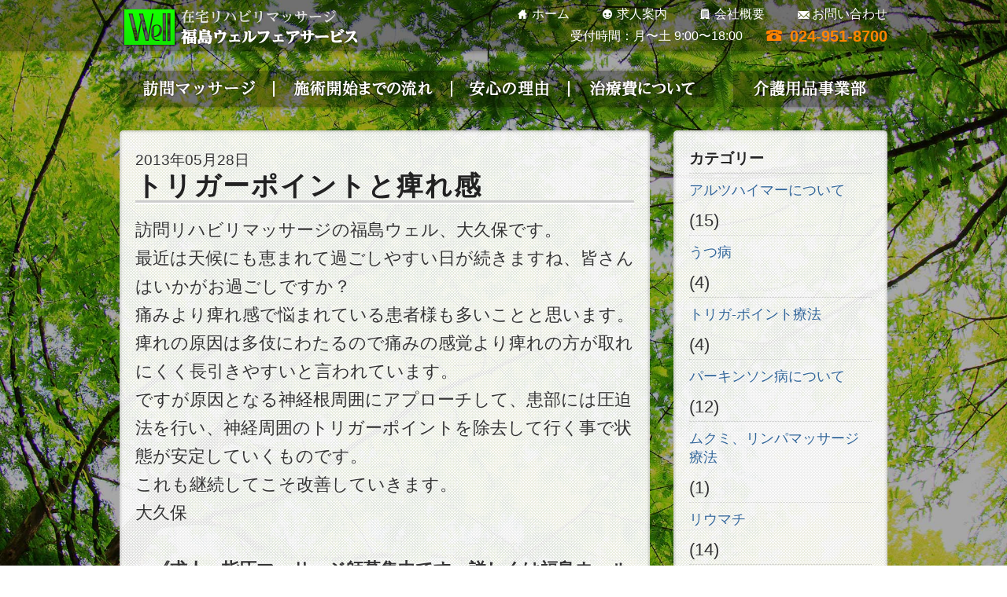

--- FILE ---
content_type: text/html; charset=UTF-8
request_url: http://fukushima-wel.jp/archives/713
body_size: 9640
content:
<!DOCTYPE html>
<html>
<head>
	<meta charset="utf-8">
	<!--
    <meta name="viewport" content="width=device-width, initial-scale=1.0">
    -->
    <meta http-equiv="X-UA-Compatible" content="IE=edge,chrome=1"> 
	<meta content="telephone=no" name="format-detection">
	<title>
        	郡山市 在宅リハビリマッサージ 福島ウェル｜  トリガーポイントと痺れ感        </title>
    
    <!-- OGP start -->
    <meta property="og:type" content="article">
    <meta property="og:url" content="http://fukushima-wel.jp/">
    <meta property="og:title" content="福島ウェルフェアサービス">
    <meta property="og:description" content="福島ウェルフェアサービスは、寝たきりの方・歩けない方を対象に、医療保険が適応される訪問治療をおこなっています。 郡山で訪問治療の先駆として地域に根ざし、患者様方と信頼を築いてまいりました。 国家資格保持者が初診無償で往療しますのでぜひご活用ください。">
    <meta property="og:site_name" content="在宅リハビリマッサージ 福島ウェルフェアサービス">
    <meta property="og:image" content="http://fukushima-wel.jp/wp-content/themes/fws20131129/images/common/ogp_default.png">
    <meta property="fb:app_id" content="333501986792412">
    <!-- OGP end -->

    <meta content="福島ウェルフェアサービスは、寝たきりの方・歩けない方を対象に、医療保険が適応される訪問治療をおこなっています。 郡山で訪問治療の先駆として地域に根ざし、患者様方と信頼を築いてまいりました。 国家資格保持者が初診無償で往療しますのでぜひご活用ください。" name="description">
    <meta content="郡山,訪問マッサージ,在宅マッサージ,リハビリテーション,介護施設,介護用品" name="keywords">
    
    <link media="all" type="text/css" href="http://fukushima-wel.jp/wp-content/themes/fws20131129/flexslider/flexslider.css" id="admin-bar-css" rel="stylesheet">
	<link rel="stylesheet" type="text/css" href="http://fukushima-wel.jp/wp-content/themes/fws20131129/css/kube.min.css" />
	<link rel="stylesheet" type="text/css" href="http://fukushima-wel.jp/wp-content/themes/fws20131129/style.css" />

	<!--[if IE]><script src="http://html5shim.googlecode.com/svn/trunk/html5.js"></script><![endif]-->
    <!--[if lt ie 9]>
        <link href="http://fukushima-wel.jp/wp-content/themes/fws20131129/ie/css/ie.css" rel="stylesheet" type="text/css">
    <![endif]-->
	
    

<!--
Footer位置調整
<script type="text/javascript" src="js/footerFixed.js"></script>
-->
<meta name='robots' content='max-image-preview:large' />
<link rel="alternate" type="application/rss+xml" title="福島ウェルフェアサービス &raquo; トリガーポイントと痺れ感 のコメントのフィード" href="http://fukushima-wel.jp/archives/713/feed" />
<script type="text/javascript">
window._wpemojiSettings = {"baseUrl":"https:\/\/s.w.org\/images\/core\/emoji\/14.0.0\/72x72\/","ext":".png","svgUrl":"https:\/\/s.w.org\/images\/core\/emoji\/14.0.0\/svg\/","svgExt":".svg","source":{"concatemoji":"http:\/\/fukushima-wel.jp\/wp-includes\/js\/wp-emoji-release.min.js?ver=6.2.8"}};
/*! This file is auto-generated */
!function(e,a,t){var n,r,o,i=a.createElement("canvas"),p=i.getContext&&i.getContext("2d");function s(e,t){p.clearRect(0,0,i.width,i.height),p.fillText(e,0,0);e=i.toDataURL();return p.clearRect(0,0,i.width,i.height),p.fillText(t,0,0),e===i.toDataURL()}function c(e){var t=a.createElement("script");t.src=e,t.defer=t.type="text/javascript",a.getElementsByTagName("head")[0].appendChild(t)}for(o=Array("flag","emoji"),t.supports={everything:!0,everythingExceptFlag:!0},r=0;r<o.length;r++)t.supports[o[r]]=function(e){if(p&&p.fillText)switch(p.textBaseline="top",p.font="600 32px Arial",e){case"flag":return s("\ud83c\udff3\ufe0f\u200d\u26a7\ufe0f","\ud83c\udff3\ufe0f\u200b\u26a7\ufe0f")?!1:!s("\ud83c\uddfa\ud83c\uddf3","\ud83c\uddfa\u200b\ud83c\uddf3")&&!s("\ud83c\udff4\udb40\udc67\udb40\udc62\udb40\udc65\udb40\udc6e\udb40\udc67\udb40\udc7f","\ud83c\udff4\u200b\udb40\udc67\u200b\udb40\udc62\u200b\udb40\udc65\u200b\udb40\udc6e\u200b\udb40\udc67\u200b\udb40\udc7f");case"emoji":return!s("\ud83e\udef1\ud83c\udffb\u200d\ud83e\udef2\ud83c\udfff","\ud83e\udef1\ud83c\udffb\u200b\ud83e\udef2\ud83c\udfff")}return!1}(o[r]),t.supports.everything=t.supports.everything&&t.supports[o[r]],"flag"!==o[r]&&(t.supports.everythingExceptFlag=t.supports.everythingExceptFlag&&t.supports[o[r]]);t.supports.everythingExceptFlag=t.supports.everythingExceptFlag&&!t.supports.flag,t.DOMReady=!1,t.readyCallback=function(){t.DOMReady=!0},t.supports.everything||(n=function(){t.readyCallback()},a.addEventListener?(a.addEventListener("DOMContentLoaded",n,!1),e.addEventListener("load",n,!1)):(e.attachEvent("onload",n),a.attachEvent("onreadystatechange",function(){"complete"===a.readyState&&t.readyCallback()})),(e=t.source||{}).concatemoji?c(e.concatemoji):e.wpemoji&&e.twemoji&&(c(e.twemoji),c(e.wpemoji)))}(window,document,window._wpemojiSettings);
</script>
<style type="text/css">
img.wp-smiley,
img.emoji {
	display: inline !important;
	border: none !important;
	box-shadow: none !important;
	height: 1em !important;
	width: 1em !important;
	margin: 0 0.07em !important;
	vertical-align: -0.1em !important;
	background: none !important;
	padding: 0 !important;
}
</style>
	<link rel='stylesheet' id='wp-block-library-css' href='http://fukushima-wel.jp/wp-includes/css/dist/block-library/style.min.css?ver=6.2.8' type='text/css' media='all' />
<link rel='stylesheet' id='classic-theme-styles-css' href='http://fukushima-wel.jp/wp-includes/css/classic-themes.min.css?ver=6.2.8' type='text/css' media='all' />
<style id='global-styles-inline-css' type='text/css'>
body{--wp--preset--color--black: #000000;--wp--preset--color--cyan-bluish-gray: #abb8c3;--wp--preset--color--white: #ffffff;--wp--preset--color--pale-pink: #f78da7;--wp--preset--color--vivid-red: #cf2e2e;--wp--preset--color--luminous-vivid-orange: #ff6900;--wp--preset--color--luminous-vivid-amber: #fcb900;--wp--preset--color--light-green-cyan: #7bdcb5;--wp--preset--color--vivid-green-cyan: #00d084;--wp--preset--color--pale-cyan-blue: #8ed1fc;--wp--preset--color--vivid-cyan-blue: #0693e3;--wp--preset--color--vivid-purple: #9b51e0;--wp--preset--gradient--vivid-cyan-blue-to-vivid-purple: linear-gradient(135deg,rgba(6,147,227,1) 0%,rgb(155,81,224) 100%);--wp--preset--gradient--light-green-cyan-to-vivid-green-cyan: linear-gradient(135deg,rgb(122,220,180) 0%,rgb(0,208,130) 100%);--wp--preset--gradient--luminous-vivid-amber-to-luminous-vivid-orange: linear-gradient(135deg,rgba(252,185,0,1) 0%,rgba(255,105,0,1) 100%);--wp--preset--gradient--luminous-vivid-orange-to-vivid-red: linear-gradient(135deg,rgba(255,105,0,1) 0%,rgb(207,46,46) 100%);--wp--preset--gradient--very-light-gray-to-cyan-bluish-gray: linear-gradient(135deg,rgb(238,238,238) 0%,rgb(169,184,195) 100%);--wp--preset--gradient--cool-to-warm-spectrum: linear-gradient(135deg,rgb(74,234,220) 0%,rgb(151,120,209) 20%,rgb(207,42,186) 40%,rgb(238,44,130) 60%,rgb(251,105,98) 80%,rgb(254,248,76) 100%);--wp--preset--gradient--blush-light-purple: linear-gradient(135deg,rgb(255,206,236) 0%,rgb(152,150,240) 100%);--wp--preset--gradient--blush-bordeaux: linear-gradient(135deg,rgb(254,205,165) 0%,rgb(254,45,45) 50%,rgb(107,0,62) 100%);--wp--preset--gradient--luminous-dusk: linear-gradient(135deg,rgb(255,203,112) 0%,rgb(199,81,192) 50%,rgb(65,88,208) 100%);--wp--preset--gradient--pale-ocean: linear-gradient(135deg,rgb(255,245,203) 0%,rgb(182,227,212) 50%,rgb(51,167,181) 100%);--wp--preset--gradient--electric-grass: linear-gradient(135deg,rgb(202,248,128) 0%,rgb(113,206,126) 100%);--wp--preset--gradient--midnight: linear-gradient(135deg,rgb(2,3,129) 0%,rgb(40,116,252) 100%);--wp--preset--duotone--dark-grayscale: url('#wp-duotone-dark-grayscale');--wp--preset--duotone--grayscale: url('#wp-duotone-grayscale');--wp--preset--duotone--purple-yellow: url('#wp-duotone-purple-yellow');--wp--preset--duotone--blue-red: url('#wp-duotone-blue-red');--wp--preset--duotone--midnight: url('#wp-duotone-midnight');--wp--preset--duotone--magenta-yellow: url('#wp-duotone-magenta-yellow');--wp--preset--duotone--purple-green: url('#wp-duotone-purple-green');--wp--preset--duotone--blue-orange: url('#wp-duotone-blue-orange');--wp--preset--font-size--small: 13px;--wp--preset--font-size--medium: 20px;--wp--preset--font-size--large: 36px;--wp--preset--font-size--x-large: 42px;--wp--preset--spacing--20: 0.44rem;--wp--preset--spacing--30: 0.67rem;--wp--preset--spacing--40: 1rem;--wp--preset--spacing--50: 1.5rem;--wp--preset--spacing--60: 2.25rem;--wp--preset--spacing--70: 3.38rem;--wp--preset--spacing--80: 5.06rem;--wp--preset--shadow--natural: 6px 6px 9px rgba(0, 0, 0, 0.2);--wp--preset--shadow--deep: 12px 12px 50px rgba(0, 0, 0, 0.4);--wp--preset--shadow--sharp: 6px 6px 0px rgba(0, 0, 0, 0.2);--wp--preset--shadow--outlined: 6px 6px 0px -3px rgba(255, 255, 255, 1), 6px 6px rgba(0, 0, 0, 1);--wp--preset--shadow--crisp: 6px 6px 0px rgba(0, 0, 0, 1);}:where(.is-layout-flex){gap: 0.5em;}body .is-layout-flow > .alignleft{float: left;margin-inline-start: 0;margin-inline-end: 2em;}body .is-layout-flow > .alignright{float: right;margin-inline-start: 2em;margin-inline-end: 0;}body .is-layout-flow > .aligncenter{margin-left: auto !important;margin-right: auto !important;}body .is-layout-constrained > .alignleft{float: left;margin-inline-start: 0;margin-inline-end: 2em;}body .is-layout-constrained > .alignright{float: right;margin-inline-start: 2em;margin-inline-end: 0;}body .is-layout-constrained > .aligncenter{margin-left: auto !important;margin-right: auto !important;}body .is-layout-constrained > :where(:not(.alignleft):not(.alignright):not(.alignfull)){max-width: var(--wp--style--global--content-size);margin-left: auto !important;margin-right: auto !important;}body .is-layout-constrained > .alignwide{max-width: var(--wp--style--global--wide-size);}body .is-layout-flex{display: flex;}body .is-layout-flex{flex-wrap: wrap;align-items: center;}body .is-layout-flex > *{margin: 0;}:where(.wp-block-columns.is-layout-flex){gap: 2em;}.has-black-color{color: var(--wp--preset--color--black) !important;}.has-cyan-bluish-gray-color{color: var(--wp--preset--color--cyan-bluish-gray) !important;}.has-white-color{color: var(--wp--preset--color--white) !important;}.has-pale-pink-color{color: var(--wp--preset--color--pale-pink) !important;}.has-vivid-red-color{color: var(--wp--preset--color--vivid-red) !important;}.has-luminous-vivid-orange-color{color: var(--wp--preset--color--luminous-vivid-orange) !important;}.has-luminous-vivid-amber-color{color: var(--wp--preset--color--luminous-vivid-amber) !important;}.has-light-green-cyan-color{color: var(--wp--preset--color--light-green-cyan) !important;}.has-vivid-green-cyan-color{color: var(--wp--preset--color--vivid-green-cyan) !important;}.has-pale-cyan-blue-color{color: var(--wp--preset--color--pale-cyan-blue) !important;}.has-vivid-cyan-blue-color{color: var(--wp--preset--color--vivid-cyan-blue) !important;}.has-vivid-purple-color{color: var(--wp--preset--color--vivid-purple) !important;}.has-black-background-color{background-color: var(--wp--preset--color--black) !important;}.has-cyan-bluish-gray-background-color{background-color: var(--wp--preset--color--cyan-bluish-gray) !important;}.has-white-background-color{background-color: var(--wp--preset--color--white) !important;}.has-pale-pink-background-color{background-color: var(--wp--preset--color--pale-pink) !important;}.has-vivid-red-background-color{background-color: var(--wp--preset--color--vivid-red) !important;}.has-luminous-vivid-orange-background-color{background-color: var(--wp--preset--color--luminous-vivid-orange) !important;}.has-luminous-vivid-amber-background-color{background-color: var(--wp--preset--color--luminous-vivid-amber) !important;}.has-light-green-cyan-background-color{background-color: var(--wp--preset--color--light-green-cyan) !important;}.has-vivid-green-cyan-background-color{background-color: var(--wp--preset--color--vivid-green-cyan) !important;}.has-pale-cyan-blue-background-color{background-color: var(--wp--preset--color--pale-cyan-blue) !important;}.has-vivid-cyan-blue-background-color{background-color: var(--wp--preset--color--vivid-cyan-blue) !important;}.has-vivid-purple-background-color{background-color: var(--wp--preset--color--vivid-purple) !important;}.has-black-border-color{border-color: var(--wp--preset--color--black) !important;}.has-cyan-bluish-gray-border-color{border-color: var(--wp--preset--color--cyan-bluish-gray) !important;}.has-white-border-color{border-color: var(--wp--preset--color--white) !important;}.has-pale-pink-border-color{border-color: var(--wp--preset--color--pale-pink) !important;}.has-vivid-red-border-color{border-color: var(--wp--preset--color--vivid-red) !important;}.has-luminous-vivid-orange-border-color{border-color: var(--wp--preset--color--luminous-vivid-orange) !important;}.has-luminous-vivid-amber-border-color{border-color: var(--wp--preset--color--luminous-vivid-amber) !important;}.has-light-green-cyan-border-color{border-color: var(--wp--preset--color--light-green-cyan) !important;}.has-vivid-green-cyan-border-color{border-color: var(--wp--preset--color--vivid-green-cyan) !important;}.has-pale-cyan-blue-border-color{border-color: var(--wp--preset--color--pale-cyan-blue) !important;}.has-vivid-cyan-blue-border-color{border-color: var(--wp--preset--color--vivid-cyan-blue) !important;}.has-vivid-purple-border-color{border-color: var(--wp--preset--color--vivid-purple) !important;}.has-vivid-cyan-blue-to-vivid-purple-gradient-background{background: var(--wp--preset--gradient--vivid-cyan-blue-to-vivid-purple) !important;}.has-light-green-cyan-to-vivid-green-cyan-gradient-background{background: var(--wp--preset--gradient--light-green-cyan-to-vivid-green-cyan) !important;}.has-luminous-vivid-amber-to-luminous-vivid-orange-gradient-background{background: var(--wp--preset--gradient--luminous-vivid-amber-to-luminous-vivid-orange) !important;}.has-luminous-vivid-orange-to-vivid-red-gradient-background{background: var(--wp--preset--gradient--luminous-vivid-orange-to-vivid-red) !important;}.has-very-light-gray-to-cyan-bluish-gray-gradient-background{background: var(--wp--preset--gradient--very-light-gray-to-cyan-bluish-gray) !important;}.has-cool-to-warm-spectrum-gradient-background{background: var(--wp--preset--gradient--cool-to-warm-spectrum) !important;}.has-blush-light-purple-gradient-background{background: var(--wp--preset--gradient--blush-light-purple) !important;}.has-blush-bordeaux-gradient-background{background: var(--wp--preset--gradient--blush-bordeaux) !important;}.has-luminous-dusk-gradient-background{background: var(--wp--preset--gradient--luminous-dusk) !important;}.has-pale-ocean-gradient-background{background: var(--wp--preset--gradient--pale-ocean) !important;}.has-electric-grass-gradient-background{background: var(--wp--preset--gradient--electric-grass) !important;}.has-midnight-gradient-background{background: var(--wp--preset--gradient--midnight) !important;}.has-small-font-size{font-size: var(--wp--preset--font-size--small) !important;}.has-medium-font-size{font-size: var(--wp--preset--font-size--medium) !important;}.has-large-font-size{font-size: var(--wp--preset--font-size--large) !important;}.has-x-large-font-size{font-size: var(--wp--preset--font-size--x-large) !important;}
.wp-block-navigation a:where(:not(.wp-element-button)){color: inherit;}
:where(.wp-block-columns.is-layout-flex){gap: 2em;}
.wp-block-pullquote{font-size: 1.5em;line-height: 1.6;}
</style>
<link rel='stylesheet' id='contact-form-7-css' href='http://fukushima-wel.jp/wp-content/plugins/contact-form-7/includes/css/styles.css?ver=3.5.4' type='text/css' media='all' />
<script type='text/javascript' src='http://fukushima-wel.jp/wp-includes/js/jquery/jquery.min.js?ver=3.6.4' id='jquery-core-js'></script>
<script type='text/javascript' src='http://fukushima-wel.jp/wp-includes/js/jquery/jquery-migrate.min.js?ver=3.4.0' id='jquery-migrate-js'></script>
<script type='text/javascript' src='http://fukushima-wel.jp/wp-content/themes/fws20131129/flexslider/jquery.flexslider.js?ver=6.2.8' id='flexslider-js'></script>
<script type='text/javascript' src='http://fukushima-wel.jp/wp-content/themes/fws20131129/js/heightLine.js?ver=6.2.8' id='heightLine-js'></script>
<link rel="https://api.w.org/" href="http://fukushima-wel.jp/wp-json/" /><link rel="alternate" type="application/json" href="http://fukushima-wel.jp/wp-json/wp/v2/posts/713" /><link rel="EditURI" type="application/rsd+xml" title="RSD" href="http://fukushima-wel.jp/xmlrpc.php?rsd" />
<link rel="wlwmanifest" type="application/wlwmanifest+xml" href="http://fukushima-wel.jp/wp-includes/wlwmanifest.xml" />
<meta name="generator" content="WordPress 6.2.8" />
<link rel="canonical" href="http://fukushima-wel.jp/archives/713" />
<link rel='shortlink' href='http://fukushima-wel.jp/?p=713' />
<link rel="alternate" type="application/json+oembed" href="http://fukushima-wel.jp/wp-json/oembed/1.0/embed?url=http%3A%2F%2Ffukushima-wel.jp%2Farchives%2F713" />
<link rel="alternate" type="text/xml+oembed" href="http://fukushima-wel.jp/wp-json/oembed/1.0/embed?url=http%3A%2F%2Ffukushima-wel.jp%2Farchives%2F713&#038;format=xml" />
<style type="text/css">.recentcomments a{display:inline !important;padding:0 !important;margin:0 !important;}</style><!-- All in one Favicon 4.8 --><link rel="icon" href="http://fukushima-wel.jp/wp-content/uploads/2013/12/favicon7.png" type="image/png"/>

<script type="text/javascript">
//スライダー
jQuery(window).load(function(){
  jQuery('.flexslider').flexslider({
    animation: "slide",
	slideshowSpeed: 8000,
	animationSpeed: 2000,
	//pauseOnHover: 'true',
	//controlNav: 'true',
	//directionNav: 'true',
    start: function(slider){
      jQuery('body').removeClass('loading');
    }
  });
});

//スムーススクロール
jQuery(function(){
   // #で始まるアンカーをクリックした場合に処理
   jQuery('a[href^=#]').click(function() {
      // スクロールの速度
      var speed = 400; // ミリ秒
      // アンカーの値取得
      var href= jQuery(this).attr("href");
      // 移動先を取得
      var target = jQuery(href == "#" || href == "" ? 'html' : href);
      // 移動先を数値で取得
      var position = target.offset().top;
      // スムーススクロール
      jQuery('body,html').animate({scrollTop:position}, speed, 'swing');
      return false;
   });
});

//スクロールトップ
jQuery(function() {
  var topBtn = jQuery('#page-top');  
  topBtn.hide();
  //スクロールが500に達したらボタン表示
  jQuery(window).scroll(function () {
    if (jQuery(this).scrollTop() > 500) {
      topBtn.fadeIn();
    } else {
      topBtn.fadeOut();
    }
  });
  //スクロールしてトップ
    topBtn.click(function () {
    jQuery('body,html').animate({
      scrollTop: 0
    }, 500);
    return false;
    });
});
</script>

<!-- Google Analytics-->
<script>
/*  (function(i,s,o,g,r,a,m){i['GoogleAnalyticsObject']=r;i[r]=i[r]||function(){
  (i[r].q=i[r].q||[]).push(arguments)},i[r].l=1*new Date();a=s.createElement(o),
  m=s.getElementsByTagName(o)[0];a.async=1;a.src=g;m.parentNode.insertBefore(a,m)
  })(window,document,'script','//www.google-analytics.com/analytics.js','ga');

  ga('create', 'UA-44898093-1', 'fukushima-wel.jp');
  ga('send', 'pageview');
*/
</script>
<script type="text/javascript">
var _gaq = _gaq || [];
_gaq.push(['_setAccount', 'UA-44898093-1']);
_gaq.push(['_trackPageview']);

(function() {
var ga = document.createElement('script'); ga.type = 'text/javascript'; ga.async = true;
ga.src = ('https:' == document.location.protocol ? 'https://' : 'http://') + 'stats.g.doubleclick.net/dc.js';
var s = document.getElementsByTagName('script')[0]; s.parentNode.insertBefore(ga, s);
})();
</script>
</head>
<body class="post-template-default single single-post postid-713 single-format-standard">

<header>
	<div class="units-container wrapper">
        
            <div class="units-row end">
    
                <div class="unit-40">
					                    <div class="site-title">
                        <a class="hide-text" href="http://fukushima-wel.jp/">
                            <span class="text1">在宅リハビリマッサージ</span>
                            <span class="text2">福島ウェルフェアサービス</span>
                        </a>
                    </div>
                	                </div>
            	
                <div class="unit-60">
                	
					<ul id="menu-metanavheader" class="menu-meta-header1"><li id="menu-item-7" class="menu-home menu-item menu-item-type-custom menu-item-object-custom menu-item-home menu-item-7"><a href="http://fukushima-wel.jp/">ホーム</a></li>
<li id="menu-item-157" class="menu-recruit menu-item menu-item-type-post_type menu-item-object-page menu-item-157"><a href="http://fukushima-wel.jp/recruit">求人案内</a></li>
<li id="menu-item-158" class="menu-company menu-item menu-item-type-post_type menu-item-object-page menu-item-158"><a href="http://fukushima-wel.jp/company">会社概要</a></li>
<li id="menu-item-159" class="menu-contact menu-item menu-item-type-post_type menu-item-object-page menu-item-159"><a href="http://fukushima-wel.jp/contact">お問い合わせ</a></li>
</ul>              
                    <ul class="menu-meta-header2">
                    	
                        <li class="time">受付時間：月〜土 9:00〜18:00</li>
                        <li class="telnum">024-951-8700</li>
                    </ul>
                </div>
           
            </div><!--units-row-->
        
    </div><!--//units-container wrapper-->
</header>

<nav class="units-container wrapper">
	<ul id="menu-mainnav" class="menu-main group"><li id="menu-item-160" class="menu-massage hide-text menu-item menu-item-type-post_type menu-item-object-page menu-item-160"><a href="http://fukushima-wel.jp/massage">訪問マッサージ</a></li>
<li id="menu-item-163" class="menu-reception hide-text menu-item menu-item-type-post_type menu-item-object-page menu-item-163"><a href="http://fukushima-wel.jp/reception">施術開始までの流れ</a></li>
<li id="menu-item-162" class="menu-reason hide-text menu-item menu-item-type-post_type menu-item-object-page menu-item-162"><a href="http://fukushima-wel.jp/reason">安心の理由</a></li>
<li id="menu-item-161" class="menu-cost hide-text menu-item menu-item-type-post_type menu-item-object-page menu-item-161"><a href="http://fukushima-wel.jp/cost">施術料について</a></li>
<li id="menu-item-164" class="menu-rental hide-text menu-item menu-item-type-post_type menu-item-object-page menu-item-164"><a href="http://fukushima-wel.jp/rental">介護用品事業部</a></li>
</ul></nav>

<article class="units-container wrapper">

<div class="units-row">

    <div class="unit-70">
        <!------------------
        Post Content
        -------------------->
        <div class="unit-padding post-content-single">
                    <div class="date small">2013年05月28日</div>
            <h1 class="page-title">トリガーポイントと痺れ感</h1>
            
			 
            <div class="uinits-row end">
                <p>訪問リハビリマッサージの福島ウェル、大久保です。<br />
最近は天候にも恵まれて過ごしやすい日が続きますね、皆さんはいかがお過ごしですか？<br />
痛みより痺れ感で悩まれている患者様も多いことと思います。<br />
痺れの原因は多伎にわたるので痛みの感覚より痺れの方が取れにくく長引きやすいと言われています。<br />
ですが原因となる神経根周囲にアプローチして、患部には圧迫法を行い、神経周囲のトリガーポイントを除去して行く事で状態が安定していくものです。<br />
これも継続してこそ改善していきます。<br />
大久保</p>
<p><strong>・《求人、指圧マッサージ師募集中です。詳しくは福島ウェル（福島ウェルフェアサービス）のホームページをご覧下さい。》 </strong><br />
トリガーポイントアプローチ療法の受講生も募集中です。<br />
郡山で訪問リハビリマッサージをお探しの方は当社をご利用下さい。</p>
            </div>
            
            <div class="units-row meta-box list-cat list-tag">
                <div class="small end">カテゴリー：<a href="http://fukushima-wel.jp/archives/category/%e3%83%88%e3%83%aa%e3%82%ac-%e3%83%9d%e3%82%a4%e3%83%b3%e3%83%88%e7%99%82%e6%b3%95" rel="category tag">トリガ-ポイント療法</a></div>
                <div class="small end">タグ：</div>
            </div>
            
            <div class="single-pagenation">
                <a href="http://fukushima-wel.jp/archives/705" rel="prev">◀</a>                <a href="http://fukushima-wel.jp/archives/753" rel="next">▶</a>            </div>
        
                
        </div>
        <!------------------
        //Post Content
        -------------------->
    </div>

    <div class="unit-30">
        <!------------------
        Side Content
        -------------------->
        <div class="side-content">
        	<h3 class="title small">カテゴリー</h3>
			<ul>
					<li class="cat-item cat-item-15"><a href="http://fukushima-wel.jp/archives/category/%e3%82%a2%e3%83%ab%e3%83%84%e3%83%8f%e3%82%a4%e3%83%9e%e3%83%bc">アルツハイマーについて</a> (15)
</li>
	<li class="cat-item cat-item-18"><a href="http://fukushima-wel.jp/archives/category/%e3%81%86%e3%81%a4%e7%97%85">うつ病</a> (4)
</li>
	<li class="cat-item cat-item-16"><a href="http://fukushima-wel.jp/archives/category/%e3%83%88%e3%83%aa%e3%82%ac-%e3%83%9d%e3%82%a4%e3%83%b3%e3%83%88%e7%99%82%e6%b3%95">トリガ-ポイント療法</a> (4)
</li>
	<li class="cat-item cat-item-14"><a href="http://fukushima-wel.jp/archives/category/%e3%83%91%e3%83%bc%e3%82%ad%e3%83%b3%e3%82%bd%e3%83%b3%e7%97%85">パーキンソン病について</a> (12)
</li>
	<li class="cat-item cat-item-17"><a href="http://fukushima-wel.jp/archives/category/%e3%82%80%e3%81%8f%e3%81%bf%e3%80%81%e3%83%aa%e3%83%b3%e3%83%91%e3%83%9e%e3%83%83%e3%82%b5%e3%83%bc%e3%82%b8%e3%81%ab%e3%81%a4%e3%81%84%e3%81%a6">ムクミ、リンパマッサージ療法</a> (1)
</li>
	<li class="cat-item cat-item-19"><a href="http://fukushima-wel.jp/archives/category/%e3%83%aa%e3%82%a6%e3%83%9e%e3%83%81">リウマチ</a> (14)
</li>
	<li class="cat-item cat-item-21"><a href="http://fukushima-wel.jp/archives/category/%e4%bc%9a%e7%a4%be%e6%a1%88%e5%86%85">会社案内</a> (1)
</li>
	<li class="cat-item cat-item-1"><a href="http://fukushima-wel.jp/archives/category/etc">手続き等、その他、</a> (126)
</li>
	<li class="cat-item cat-item-22"><a href="http://fukushima-wel.jp/archives/category/%e6%97%a5%e5%b8%b8">日常</a> (4)
</li>
	<li class="cat-item cat-item-20"><a href="http://fukushima-wel.jp/archives/category/%e9%ab%98%e8%a1%80%e5%9c%a7">高血圧</a> (8)
</li>
			</ul>

			
		
		<h3 class="title small">最近の投稿</h3>
		<ul>
											<li>
					<a href="http://fukushima-wel.jp/archives/2560">こんにちは</a>
									</li>
											<li>
					<a href="http://fukushima-wel.jp/archives/2541">福島ウェルフェアサービスです</a>
									</li>
											<li>
					<a href="http://fukushima-wel.jp/archives/2386">☆ツボ講座☆</a>
									</li>
											<li>
					<a href="http://fukushima-wel.jp/archives/2382">大寒波到来</a>
									</li>
											<li>
					<a href="http://fukushima-wel.jp/archives/2344">☆ランチ会☆</a>
									</li>
											<li>
					<a href="http://fukushima-wel.jp/archives/2329">☆ランチ会☆</a>
									</li>
											<li>
					<a href="http://fukushima-wel.jp/archives/2276">平成29年度高齢者健康長寿サポート事業利用券（マッサージ券）</a>
									</li>
											<li>
					<a href="http://fukushima-wel.jp/archives/2170">高血圧の主な原因と予防法</a>
									</li>
											<li>
					<a href="http://fukushima-wel.jp/archives/2176">今から準備しましょう。ヒートショック対策,予防法</a>
									</li>
											<li>
					<a href="http://fukushima-wel.jp/archives/2182">血圧は、1日で計るとかなりの動きが有ります</a>
									</li>
					</ul>

		<h3 class="title small">月別の投稿</h3>
			<ul>
					<li><a href='http://fukushima-wel.jp/post/date/2025/02'>2025年2月</a></li>
	<li><a href='http://fukushima-wel.jp/post/date/2023/09'>2023年9月</a></li>
	<li><a href='http://fukushima-wel.jp/post/date/2018/01'>2018年1月</a></li>
	<li><a href='http://fukushima-wel.jp/post/date/2017/06'>2017年6月</a></li>
	<li><a href='http://fukushima-wel.jp/post/date/2017/03'>2017年3月</a></li>
	<li><a href='http://fukushima-wel.jp/post/date/2016/09'>2016年9月</a></li>
	<li><a href='http://fukushima-wel.jp/post/date/2016/08'>2016年8月</a></li>
	<li><a href='http://fukushima-wel.jp/post/date/2016/07'>2016年7月</a></li>
	<li><a href='http://fukushima-wel.jp/post/date/2016/06'>2016年6月</a></li>
	<li><a href='http://fukushima-wel.jp/post/date/2016/04'>2016年4月</a></li>
	<li><a href='http://fukushima-wel.jp/post/date/2016/02'>2016年2月</a></li>
	<li><a href='http://fukushima-wel.jp/post/date/2015/12'>2015年12月</a></li>
	<li><a href='http://fukushima-wel.jp/post/date/2015/11'>2015年11月</a></li>
	<li><a href='http://fukushima-wel.jp/post/date/2015/10'>2015年10月</a></li>
	<li><a href='http://fukushima-wel.jp/post/date/2015/09'>2015年9月</a></li>
	<li><a href='http://fukushima-wel.jp/post/date/2015/07'>2015年7月</a></li>
	<li><a href='http://fukushima-wel.jp/post/date/2015/06'>2015年6月</a></li>
	<li><a href='http://fukushima-wel.jp/post/date/2015/05'>2015年5月</a></li>
	<li><a href='http://fukushima-wel.jp/post/date/2015/04'>2015年4月</a></li>
	<li><a href='http://fukushima-wel.jp/post/date/2015/03'>2015年3月</a></li>
	<li><a href='http://fukushima-wel.jp/post/date/2015/02'>2015年2月</a></li>
	<li><a href='http://fukushima-wel.jp/post/date/2015/01'>2015年1月</a></li>
	<li><a href='http://fukushima-wel.jp/post/date/2014/12'>2014年12月</a></li>
	<li><a href='http://fukushima-wel.jp/post/date/2014/11'>2014年11月</a></li>
	<li><a href='http://fukushima-wel.jp/post/date/2014/10'>2014年10月</a></li>
	<li><a href='http://fukushima-wel.jp/post/date/2014/09'>2014年9月</a></li>
	<li><a href='http://fukushima-wel.jp/post/date/2014/08'>2014年8月</a></li>
	<li><a href='http://fukushima-wel.jp/post/date/2014/07'>2014年7月</a></li>
	<li><a href='http://fukushima-wel.jp/post/date/2014/06'>2014年6月</a></li>
	<li><a href='http://fukushima-wel.jp/post/date/2014/05'>2014年5月</a></li>
	<li><a href='http://fukushima-wel.jp/post/date/2014/04'>2014年4月</a></li>
	<li><a href='http://fukushima-wel.jp/post/date/2014/03'>2014年3月</a></li>
	<li><a href='http://fukushima-wel.jp/post/date/2014/02'>2014年2月</a></li>
	<li><a href='http://fukushima-wel.jp/post/date/2014/01'>2014年1月</a></li>
	<li><a href='http://fukushima-wel.jp/post/date/2013/12'>2013年12月</a></li>
	<li><a href='http://fukushima-wel.jp/post/date/2013/11'>2013年11月</a></li>
	<li><a href='http://fukushima-wel.jp/post/date/2013/10'>2013年10月</a></li>
	<li><a href='http://fukushima-wel.jp/post/date/2013/09'>2013年9月</a></li>
	<li><a href='http://fukushima-wel.jp/post/date/2013/08'>2013年8月</a></li>
	<li><a href='http://fukushima-wel.jp/post/date/2013/07'>2013年7月</a></li>
	<li><a href='http://fukushima-wel.jp/post/date/2013/06'>2013年6月</a></li>
	<li><a href='http://fukushima-wel.jp/post/date/2013/05'>2013年5月</a></li>
	<li><a href='http://fukushima-wel.jp/post/date/2013/04'>2013年4月</a></li>
	<li><a href='http://fukushima-wel.jp/post/date/2013/03'>2013年3月</a></li>
	<li><a href='http://fukushima-wel.jp/post/date/2013/02'>2013年2月</a></li>
	<li><a href='http://fukushima-wel.jp/post/date/2013/01'>2013年1月</a></li>
	<li><a href='http://fukushima-wel.jp/post/date/2012/12'>2012年12月</a></li>
	<li><a href='http://fukushima-wel.jp/post/date/2012/11'>2012年11月</a></li>
	<li><a href='http://fukushima-wel.jp/post/date/2012/10'>2012年10月</a></li>
	<li><a href='http://fukushima-wel.jp/post/date/2012/08'>2012年8月</a></li>
			</ul>

			        </div>
        <!------------------
        Side Content
        -------------------->
    </div>

</div><!--//units-row-->



</article>

<footer>
	<div class="units-container wrapper">
    	
        <div class="units-row footer-box1">
	
            <div class="unit-33 footer-list-info">
                <h3 class="title">お知らせ</h3>
                <ul>
                                    <li>
                        <a href="http://fukushima-wel.jp/archives/info/%e3%81%8b%e3%82%8f%e3%82%89%e3%81%b0%e3%82%93%e6%8e%b2%e8%bc%89%e6%83%85%e5%a0%b1">
                            <span class="date">2019年12月5日</span>
                            <span class="title">かわらばん掲載情報</span>
                        </a>
                    </li>
                                    <li>
                        <a href="http://fukushima-wel.jp/archives/info/%e3%81%8b%e3%82%8f%e3%82%89%e3%81%b0%e3%82%93%e6%8e%b2%e8%bc%89%e5%bf%98%e3%82%8c%e3%81%a6%e3%81%be%e3%81%97%e3%81%9f">
                            <span class="date">2019年10月17日</span>
                            <span class="title">かわらばん掲載忘れてました…</span>
                        </a>
                    </li>
                                    <li>
                        <a href="http://fukushima-wel.jp/archives/info/%e3%81%8b%e3%82%8f%e3%82%89%e3%81%b0%e3%82%93r1-6%e6%9c%88%e5%8f%b7">
                            <span class="date">2019年6月10日</span>
                            <span class="title">かわらばんR1.6月号</span>
                        </a>
                    </li>
                                    <li>
                        <a href="http://fukushima-wel.jp/archives/info/%e3%81%8b%e3%82%8f%e3%82%89%e3%81%b0%e3%82%93r1-5%e6%9c%88%e5%8f%b7">
                            <span class="date">2019年6月10日</span>
                            <span class="title">かわらばんR1.5月号</span>
                        </a>
                    </li>
                                    <li>
                        <a href="http://fukushima-wel.jp/archives/info/%e3%81%8b%e3%82%8f%e3%82%89%e3%81%b0%e3%82%93h31-4%e6%9c%88%e5%8f%b7">
                            <span class="date">2019年4月9日</span>
                            <span class="title">かわらばんH31.4月号</span>
                        </a>
                    </li>
                                	<li><a class="link-more" href="http://fukushima-wel.jp/info/">お知らせ一覧へ</a></li>
                </ul>                
                
                
            </div><!--//unit-33-->
            
            <div class="unit-33 footer-list-blog">
                <h3 class="title">スタッフブログ</h3>
                <ul>
                                    <li>
                        <a href="http://fukushima-wel.jp/archives/2560">
                            <span class="date">2025年2月14日</span>
                            <span class="title">こんにちは</span>
                        </a>
                    </li>
                                    <li>
                        <a href="http://fukushima-wel.jp/archives/2541">
                            <span class="date">2023年9月19日</span>
                            <span class="title">福島ウェルフェアサービスです</span>
                        </a>
                    </li>
                                    <li>
                        <a href="http://fukushima-wel.jp/archives/2386">
                            <span class="date">2018年1月29日</span>
                            <span class="title">☆ツボ講座☆</span>
                        </a>
                    </li>
                                    <li>
                        <a href="http://fukushima-wel.jp/archives/2382">
                            <span class="date">2018年1月24日</span>
                            <span class="title">大寒波到来</span>
                        </a>
                    </li>
                                    <li>
                        <a href="http://fukushima-wel.jp/archives/2344">
                            <span class="date">2017年6月27日</span>
                            <span class="title">☆ランチ会☆</span>
                        </a>
                    </li>
                                	<li><a class="link-more" href="http://fukushima-wel.jp/blog/">ブログ一覧へ</a></li>
                </ul>                
            </div><!--//unit-33-->
            
            <div class="unit-33 footer-menu-meta">    

				<ul id="menu-metanavfooter" class=""><li id="menu-item-167" class="menu-item menu-item-type-post_type menu-item-object-page menu-item-167"><a href="http://fukushima-wel.jp/contact">メールでのお問い合わせ</a></li>
<li id="menu-item-168" class="menu-item menu-item-type-post_type menu-item-object-page menu-item-168"><a href="http://fukushima-wel.jp/recruit">求人案内</a></li>
<li id="menu-item-169" class="menu-item menu-item-type-post_type menu-item-object-page menu-item-169"><a href="http://fukushima-wel.jp/voice">患者様からの声</a></li>
<li id="menu-item-170" class="menu-item menu-item-type-post_type menu-item-object-page menu-item-170"><a href="http://fukushima-wel.jp/question">よくあるご質問（FAQ）</a></li>
<li id="menu-item-171" class="menu-item menu-item-type-post_type menu-item-object-page menu-item-171"><a href="http://fukushima-wel.jp/workshop">講習の依頼について</a></li>
<li id="menu-item-174" class="menu-item menu-item-type-post_type menu-item-object-page menu-item-174"><a href="http://fukushima-wel.jp/btob">ケアマネージャー様・ご担当者様へ</a></li>
<li id="menu-item-172" class="menu-item menu-item-type-post_type menu-item-object-page menu-item-172"><a href="http://fukushima-wel.jp/sitemap">サイトマップ</a></li>
<li id="menu-item-173" class="menu-item menu-item-type-post_type menu-item-object-page menu-item-173"><a href="http://fukushima-wel.jp/privacy">プライバシーポリシー</a></li>
</ul>            </div><!--//unit-33-->
        
        </div><!--//units-row-->
        
             <div class="units-row footer-meta-company end">
             
                <div class="unit-60">    
                    <h3 class="title">ご不明な点はお気軽にお問合せ下さい</h3>
                    <ul class="meta1 units-row">
                        <li class="telnum">024-951-8700</li>
                        <li class="time">受付時間：月〜土 9:00〜18:00</li>
                    </ul>
                </div>
                <div class="unit-40">    
                    <ul class="meta2 units-row">
                        <li class="name">福島ウェルフェアサービス</li>
                        <li class="add">〒963-0205 福島県郡山市堤２丁目１７０</li>
                    </ul>
                </div>
             
             </div><!--//units-row-->
        
        <div class="copyright text-centered small">
            ©2012 fukushima-wel.jp All Rights Reserved.
        </div>
	
        <!-- Facebook Like Button -->
        <div class="fb-like" data-href="http://fukushima-wel.jp/" data-layout="button_count" data-action="like" data-show-faces="false" data-share="true"></div>
    </div><!--//units-container wrapper-->
    
</footer>
<a id="page-top" class="hide-text" href="#">▲ページトップ</a>

<script type='text/javascript' src='http://fukushima-wel.jp/wp-content/plugins/contact-form-7/includes/js/jquery.form.min.js?ver=3.45.0-2013.10.17' id='jquery-form-js'></script>
<script type='text/javascript' id='contact-form-7-js-extra'>
/* <![CDATA[ */
var _wpcf7 = {"loaderUrl":"http:\/\/fukushima-wel.jp\/wp-content\/plugins\/contact-form-7\/images\/ajax-loader.gif","sending":"\u9001\u4fe1\u4e2d ..."};
/* ]]> */
</script>
<script type='text/javascript' src='http://fukushima-wel.jp/wp-content/plugins/contact-form-7/includes/js/scripts.js?ver=3.5.4' id='contact-form-7-js'></script>

<!-- Facebook SDK -->
<div id="fb-root"></div>
<script>(function(d, s, id) {
  var js, fjs = d.getElementsByTagName(s)[0];
  if (d.getElementById(id)) return;
  js = d.createElement(s); js.id = id;
  js.src = "//connect.facebook.net/ja_JP/all.js#xfbml=1&appId=333501986792412";
  fjs.parentNode.insertBefore(js, fjs);
}(document, 'script', 'facebook-jssdk'));</script>

</body>
</html>

--- FILE ---
content_type: text/css
request_url: http://fukushima-wel.jp/wp-content/themes/fws20131129/style.css
body_size: 5737
content:
/*
Theme Name: FukushimaWel20131129
Theme URI: http://fukushima-wel.jp/extend/themes/biscom
Author: Youji Amada
Author URI: http://kyasper.com
Description: 
Version: 1.4
*/


/* =Typography
-----------------------------------------------------------------------------*/
body {
	font-family:"メイリオ", Meiryo, "ヒラギノ角ゴ Pro W3", "Hiragino Kaku Gothic Pro", Osaka, "ＭＳ Ｐゴシック", "MS PGothic", sans-serif;
	font-size:16px;
    background-attachment: fixed;
    background-image: url("images/common/bg-body.jpg");
    background-position: center top;
    background-size: cover;
    font-size: 16px;
	/*背景が切れる時のおまじない*/
	min-width:1024px;
	_display: inline;
	_zoom:1;
}


/* =Links
-----------------------------------------------------------------------------*/
a:focus, a:hover {
    color: #FF8500;
}
a, a:link, a:visited {
	text-decoration:none;
	outline:none;
}
a:hover{
	/*opacity:0.7;*/
	/*filter: alpha(opacity=70);*/ /* IE lt 8 */
	/*-ms-filter: "alpha(opacity=70)";*/ /* IE 8 */
}
a img:hover{
	opacity:0.7;
	filter: alpha(opacity=70); /* IE lt 8 */
	-ms-filter: "alpha(opacity=70)"; /* IE 8 */
}
a:hover,
a img:hover {
    transition-duration: 500ms;
    transition-property:all;
    transition-timing-function:ease;
}


/* =Layout
-----------------------------------------------------------------------------*/
.wrapper{
	width:1000px;
	margin-left:auto;
	margin-right:auto;
	padding-left:12px;
	padding-right:12px;
}
article.wrapper{
	/*margin-top:30px;*/
}

/* =Header
-----------------------------------------------------------------------------*/
header{
	background-color:rgba(0,0,0,0.33);
	min-width:1024px;
	box-shadow:1px 1px 5px rgba(0,0,0,0.33);
	padding-top:5px;
	margin-bottom:25px;
}
header{
	color:#fff;
}
header a{
	color:#fff;
	text-decoration:none;
}
header ul{
	list-style:none;
	margin:0;
}
.site-title{
}
.site-title a{
	display:block;
	width:303px;
	height:60px;
	background-image:url(images/common/sprite.png);
	background-repeat:no-repeat;
	background-position:-74px 7px;
}
.site-title a:hover{
	cursor:pointer;
	background-position:-74px -73px;
	background-color:rgba(0,0,0,0.1);
	box-shadow:5px 5px 10px 10px rgba(0,0,0,0.1);
	transition-duration: 0ms;
}
.site-title .text1{
/*	font-size:18px;
	display:block;
	line-height:18px;
	margin-bottom:5px;
*/
}
.site-title .text2{
/*	font-size:20px;
	line-height:20px;
	display:block;
*/
}

/* =Nav
-----------------------------------------------------------------------------*/

/*Menu Meta*/

.menu-meta-header1{
	float:right;
	position:relative;
	top:0px;
	margin-bottom:3px;
}
.menu-meta-header1 li{
	float:left;
	margin-left:50px;
}
.menu-meta-header1 li:first-child{
	margin-left:0px;
}
.menu-meta-header1 li a{
	display:block;
	width:100%;
	height:20px;
	padding-left:10px;
	position:relative;
}
.menu-meta-header1 li a:hover{
	box-shadow:5px 5px 10px 10px rgba(0,0,0,0.1);
}
.menu-meta-header1 li a:before{
	content:"";
	display:block;
	width:20px;
	height:20px;
	position:absolute;
	top:2px;
	left:-8px;
	background-image:url(images/common/sprite.png);
	background-position:0 -160px;
}

.menu-meta-header1 li.menu-home a:before{
	background-position:0 5px;
}
.menu-meta-header1 li.menu-home a:hover:before{
	background-position:-40px 5px;
}

.menu-meta-header1 li.menu-recruit a:before{
	background-position:0 -35px;
}
.menu-meta-header1 li.menu-recruit a:hover:before{
	background-position:-40px -35px;
}

.menu-meta-header1 li.menu-company a:before{
	background-position:0 -76px;
}
.menu-meta-header1 li.menu-company a:hover:before{
	background-position:-40px -76px;
}

.menu-meta-header1 li.menu-contact a:before{
	background-position:0 -113px;
}
.menu-meta-header1 li.menu-contact a:hover:before{
	background-position:-40px -113px;
}

/*Menu Conmpany Meta*/
.menu-meta-header2{
	float:right;
	margin-top:5px;
}
.menu-meta-header2 li{
	float:left;
	margin-left:30px;
}
.menu-meta-header2 li:first-child{
	margin-left:0px;
}
.menu-meta-header2 .telnum{
	font-size:20px;
	font-weight:bold;
	color:#FF8500;
	display:block;
	position:relative;
	padding-left:30px;
}
.menu-meta-header2 .telnum:before{
	content:"";
	display:block;
	width:20px;
	height:20px;
	position:absolute;
	top:5px;
	left:0;
	background-image:url(images/common/sprite.png);
	background-repeat:no-repeat;
	background-position:0 -160px
}

/*Menu Main*/
.menu-main{
	list-style:none;
	margin:0 auto 30px;
/*    background: none repeat scroll 0 0 #000000;
	background-color:rgba(0,0,0,0.33);
	box-shadow:1px 1px 5px rgba(0,0,0,0.33);
*/	
}
.home .menu-main{
	margin-bottom:0;
}
.menu-main li{
	float:left;
	/*width:20%;*/
	text-align:center;
    /*background: none repeat scroll 0 0 #000000;*/
	background-color:rgba(0,0,0,0.33);
	box-shadow:1px 1px 5px rgba(0,0,0,0.33);
	background-image:url(images/common/menu-main-border.png);
	background-repeat:no-repeat;
	background-size:2px 20px;
	background-position:left center;
}
.menu-massage{
	width:195px
}
.menu-reception{
	width:226px
}
.menu-cost{
	width:185px
}
.menu-reason{
	width:149px
}
.menu-rental{
	width:198px
}
.menu-main li:first-child,
.menu-main li.menu-rental{
	background-image:none;
}
.menu-main li.menu-rental{
	/*background-color:rgba(19,248,0,0.22);*/
	position:relative;
	left:25px;
}

.menu-main li a {
    color: #FFFFFF;
    display: block;
    line-height: 20px;
	font-size:24px;
	padding:13px 0;
    width:100%;
	background-image:url(images/common/sprite.png);
	background-repeat:no-repeat;
}

.menu-massage a{
	background-position:-90px -148px;
}
.menu-massage a:hover,
.menu-massage.current-menu-item a{
	background-position:-290px -148px;
}

.menu-cost a{
	background-position:-92px -188px;
	padding:13px 9px!important
}
.menu-cost a:hover,
.menu-cost.current-menu-item a{
	background-position:-292px -188px;
}

.menu-reason a{
	background-position:-97px -228px;
	padding:13px 15px!important
}
.menu-reason a:hover,
.menu-reason.current-menu-item a{
	background-position:-297px -228px;
}

.menu-reception a{
	background-position:-94px -268px;
	padding: 13px 0px 13px 10px!important;
}
.menu-reception a:hover,
.menu-reception.current-menu-item a{
	background-position:-294px -268px;
}

.menu-rental a{
	background-position:-95px -308px;
}
.menu-rental a:hover,
.menu-rental.current-menu-item a{
	background-position:-295px -308px;
}

.menu-main li a:hover{
    color: orange;
	box-shadow:5px 5px 10px 10px rgba(0,0,0,0.1);
}


/*Menu Home Article*/
.menu-home-article{
	margin-bottom:60px;
}
.menu-home-article ul{
	margin-bottom:0;
}
.menu-home-article li{
	text-align:center;
	margin-bottom:0;
}

.menu-home-article li a{
    color: #FFFFFF;
	display:block;
    line-height: 20px;
	font-size:20px;
    padding: 13px 0;
	background-color:rgba(0,0,0,0.33);
	box-shadow:1px 1px 5px rgba(0,0,0,0.33);
	background-image:url(images/common/sprite.png);
	background-repeat:no-repeat;
}
.menu-home-article li a:hover{
	box-shadow:5px 5px 10px 10px rgba(0,0,0,0.1);
	transition-duration: 0ms;
}

.menu-voice a{
	background-position:67px -349px;
}
.menu-voice a:hover{
	background-position:-253px -349px;
}

.menu-question a{
	background-position:39px -389px;
}
.menu-question a:hover{
	background-position:-281px -389px;
}

.menu-trial a{
	background-position:38px -429px;
}
.menu-trial a:hover{
	background-position:-282px -429px;
	box-shadow:5px 5px 10px 10px rgba(0,0,0,0.1);
}
	
/* =Slider
-----------------------------------------------------------------------------*/
.flexslider {
    background: none repeat scroll 0 0 rgba(0, 0, 0, 0);
    border-color: transparent;
    box-shadow: none;
	margin-bottom:0px;
}

/* =Misc
-----------------------------------------------------------------------------*/
/*画像置換*/
.hide-text {
    background-repeat: no-repeat;
    overflow: hidden;
    text-indent: 100%;
    white-space: nowrap;
}

/*Link More*/
.link-more:before{
	content:"▶";
	font-size:10px;
	position:relative;
	top:-3px;
	left:-5px;
}
.link-more{
	font-size:18px;
}

/*Page Top*/
#page-top {
	position: fixed;
	bottom: 80px;
	right: 42px;
	width:83px;
	height:83px;
	background-image:url(images/common/sprite.png);
	background-repeat:none;
	background-position:0 -480px;
}

/*Google Map*/
.container_map img{
	max-width:none;//パーツ表示
}

.container_map {
    box-shadow: 0 0 3px rgba(0, 0, 0, 0.33);
}




/* =Home
-----------------------------------------------------------------------------*/
.message-recruit a{
	padding:10px 40px 5px 70px;
	font-size:20px;
	background-color:rgba(0,0,0,0.33);
	box-shadow:1px 1px 5px rgba(0,0,0,0.33);
	position:relative;
}
.message-recruit a:hover{
	opacity:1.0;
	color:#FF8500;
	transition-duration: 0ms;
}
.message-recruit a:before{
	content:"";
	display:block;
	width:24px;
	height:24px;
	position:absolute;
	top:11px;
	left:30px;
	background-image:url(images/common/sprite.png);
	background-position:0 -160px;
}

.message-recruit a:before{
	background-position:0 -320px;
}
.message-recruit a:hover:before{
	background-position:-40px -320px;
}






/* =Footer
-----------------------------------------------------------------------------*/
footer{
	background-color:rgba(0,0,0,0.33);
	min-width:1024px;
	box-shadow:-1px -1px 5px rgba(0,0,0,0.33);
	padding-top:15px;
	margin-top:30px;
}
footer .wrapper{
	position:relative;
}
footer .footer-box1{
	border-bottom:solid 2px rgba(0,0,0,0.8);
	box-shadow:0 2px 0 rgba(255,255,255,0.22);
}
footer .units-container:after{
	content:"";
}
footer, footer a, footer h1, footer h2, footer h3, footer h4, footer h5, footer h6{
	color:#fff;
	color:rgba(255,255,255,1);
}
footer ul{
	list-style:none;
	margin:0;
}
.footer-menu-meta > ul{
	position:relative;
	top:-19px;
}
.footer-list-info > .title,
.footer-list-blog > .title,
.footer-meta-company > .title,
.footer-menu-meta a{
	font-size:18px;
	/*font-weight:bold;*/
	position:relative;
}
.footer-list-info .date,
.footer-list-blog .date{
	font-size:18px;
	display:block;
	line-height:22px;
	padding-bottom:3px;
}
.footer-list-info li .title,
.footer-list-blog li .title{
	display:block;
	line-height:24px;
	font-size:20px;
    overflow: hidden;
    text-overflow: ellipsis;
    white-space: nowrap;
}
.footer-list-info li:before,
.footer-list-blog li:before,
.footer-menu-meta li:before{
	content:"";
	display:block;
	width:100%;
	height:2px;
	background-image:url(images/common/border.png);
	background-repeat:repeat-x;
}
.footer-menu-meta li:first-child:before{
	background-image:none;
}
.footer-list-info a,
.footer-list-blog a,
.footer-menu-meta a{
	display:block;
	padding-top:20px;
	padding-bottom:15px;
}
.footer-list-info a:hover,
.footer-list-blog a:hover,
.footer-menu-meta a:hover{
	background-color:rgba(0,0,0,0.55)
}

.footer-list-info > .title,
.footer-list-blog > .title{
	padding-left:30px;
	font-size:22px;
	padding-top:3px;
}
.footer-menu-meta a{
	padding-left:20px;
	font-size:22px;
	line-height:26px;
}
.footer-list-info > .title:before,
.footer-list-blog > .title:before,
.footer-menu-meta a:before{
	content:"";
	display:block;
	width:30px;
	height:30px;
	position:absolute;
	top:-3px;
	left:-8px;
	background-image:url(images/common/sprite.png);
}
.footer-list-info > .title:before{
	background-position:0 -195px;
}
.footer-list-blog > .title:before{
	background-position:7px -233px;
}

.footer-menu-meta a:before{
	top:25px;
	left:0px;
	background-position:0 -280px;
}
.footer-menu-meta a:hover:before{
	background-position:-40px -280px;
}
.footer-meta-company .title{
	font-size:20px;
	margin-bottom:0;
}
.footer-meta-company .telnum {
    color: #FF8500;
    display: block;
    font-size: 20px;
    font-weight: bold;
    padding-left: 30px;
    position: relative;
	float:left;
	padding-right:30px
}
.footer-meta-company .telnum:before {
   background-image: url("images/common/sprite.png");
    background-position: 0 -160px;
    background-repeat: no-repeat;
    content: "";
    display: block;
    height: 20px;
    left: 0;
    position: absolute;
    top: 5px;
    width: 20px;
}

.footer-menu-meta .fb-btn{
	padding-bottom:1em;
	position:relative;
}
.footer-menu-meta .fb-btn:before{
	content:"";
	display:block;
	width:100%;
	height:2px;
	background-image:url(images/common/border.png);
	background-repeat:repeat-x;
	position:absolute;
	bottom:0;
}

.fb-like{
	position:absolute!important;
	top:-45px;
	right:10px;
}

/* =Post Content
-----------------------------------------------------------------------------*/
.post-content-info,
.post-content-blog,
.post-content,
.post-content-single,
.side-content{
	/*margin-top:50px;*/
	margin-bottom:50px;
	text-shadow:0 1px 0 #fff;
}
.page-title {
    color: #FFFFFF;
	letter-spacing:2px;
    text-shadow: 0 3px 0 rgba(0, 0, 0, 0.5);
}
.post-content-info,
.post-content-blog,
.post-content-single,
.side-content,
.archive .post-content,
.post-content .page-voice,
.post-content .post-content-default,
.post-content .post-content-box,
.post-content .post-content-index{
	padding:25px 20px;
	background-image:url(images/common/bg-dot.png);
	background-color:rgba(255,255,255,0.93);
	background-color:rgba(245,245,245,0.9);
	border-radius:5px;
	box-shadow:0px 0px 3px 2px rgba(0,0,0,0.15) inset;
	text-shadow:0 -1px 0 #fff;
}

.post-content p,
.post-content li,
.post-content a,
.post-content dl{
	font-size:24px;
	/*line-height:30px;*/
	margin-bottom:1em;
}
.post-content h2 {
    border-bottom: 2px solid #CCCCCC;
    box-shadow: 0 2px 0 #FFFFFF;
    font-size: 34px;
    /*font-weight: normal;*/
    margin-bottom: 0.5em;
	padding-bottom:5px;
}
.post-content h3 {
    border-bottom: 1px solid #CCCCCC;
    box-shadow: 0 1px 0 #FFFFFF;
    font-size: 28px;
    /*font-weight: normal;*/
    margin-bottom: 0.3em;
	padding-bottom:0px;
}
.post-content p{
	line-height:1.25em;
}
.post-content mark{
	background-color:#DFFFD1;
	padding-left:10px;
	padding-right:10px;
}

.required-block{
    position:relative;
	padding-left:30px;
}
.required-block:before{
    color: #008000;
    content: "※";
    display: block;
    position: absolute;
    top: 0;
	left:0;
}

.post-content dd{
	line-height:1.3em;
}
.post-content dd dl{
	margin-top:0.3em;
}

/* = Page Massage
------------------------*/
.page-massage .post-content-index dt{
	font-size:18px;
}
.page-massage .post-content-index a{
	text-decoration:underline;
}
.page-massage .post-content-index {
	font-size:18px;
}
.page-massage .post-content-box ul,
.post-content .post-content-index ul{
	list-style:none;
	margin:0;
}
.post-content .post-content-index li{
	margin-bottom:0;
}
.page-massage .post-content-box li{
	padding:0.7em 1.5em 0.5em;
	margin-bottom:1em;
	border-radius:3px;
	border:solid 1px #76c787;
}
.page-massage .post-content-box li.link-othre-page{
	padding:0;
}
.page-massage .post-content-box li.link-othre-page a{
	display:block;
	padding:0.7em 1.5em 0.5em;
	margin:0;
	background-color:#DFFFD1;
}
.page-massage .post-content-box li.link-othre-page a:hover{
	color:#336699;
	background-color:#ade595;
}
.page-massage .post-content-box li:hover{
	background-color:#dfffd1;
}
.page-massage .post-content-box ul ul{
	list-style:disc;
	margin-left:1em;
}

.page-massage .post-content-box li li{
	border:none;
	padding:0;
	float:left;
	margin-bottom:0.5em;
}
.page-massage .post-content-box dd{
	line-height:1.3em;
	margin-bottom:0.3em;
}

/* = Page Reception
------------------------*/
.page-reception .post-content-box{
	margin-bottom:6em;
}
.page-reception #box-num5{
	margin-bottom:1.5em;
}

.page-reception .post-content-box:after{
	content:"▼";
	font-size:75px;
	color:#fff;
	opacity:0.5;
	position:absolute;
	display:block;
	bottom:-40px;
	left:50%;
	margin-left:-36px;
	visibility:visible;
}
.page-reception #box-num5:after{
	visibility:hidden;
}
.page-reception #box-num1 dt{
	color:#FF8500;
	text-align:center
}
.page-reception #box-num1 dt.tel-num{
	font-size:46px;
	position:relative;
}
.page-reception #box-num1 dt.tel-num:before{
	content:"";
	display:block;
	width:49px;
	height:35px;
	background-image:url(images/common/sprite.png);
	background-repeat:no-repeat;
	background-position:-40px -160px;
	position:absolute;
	left:50%;
	top:16px;
	margin-left:-235px;
}

/* = Page Rental
------------------------*/
.page-rental #box-num1 ul li{
	float:left;
	margin-right:2em;
}
.page-rental #box-num2 .unit-padding{
	background-color:#fff;
	border-radius:3px;
}

/* = Page Voice
------------------------*/
.page-voice .thumbnail{
	width:80%;
	margin:0 auto 1.5em auto;
    background-color: #FFFFFF;
    border: 1px solid #CCCCCC;
    padding: 3px;
	border-radius:3px;
	box-shadow:0 0 1px rgba(0, 0, 0, 0.2);
}
.page-voice .thumbnail img{
	vertical-align:bottom;
}

/* = Page Question
------------------------*/
.page-question .post-title{
	font-size:32px;
	border-bottom:none;
	margin-bottom:1em;
	padding-left:70px;
	padding-top:10px;
	box-shadow:none;
	position:relative;
}
.page-question .answer{
	font-size:28px;
	line-height:36px;
	padding-left:100px;
	position:relative;
}
.page-question .post-title:before,
.page-question .answer:before {
    border: medium solid;
    border-radius: 40px;
    box-shadow: 0 0 1px 1px #599d67;
    color: #FFFFFF;
    display: block;
    padding: 8px 17px;
    position: absolute;
}
.page-question .post-title:before {
    background-color: #599d67;
    box-shadow: 0 0 1px 1px #599d67;
    content: "Q";
    left: 0px;
    margin-top: -38px;
    padding: 8px 17px;
    top: 32px;
}
.page-question .answer:before {
    background-color: #e4999a;
    box-shadow: 0 0 1px 1px #e4999a;
    content: "A";
	font-weight:bold;
    left: 28px;
    margin-top: -38px;
    padding: 8px 17px;
    top: 22px;
}

/* = Page recruit
------------------------*/
.page-recruit dl{
	padding:10px 20px;
	margin-bottom:0;
}
.page-recruit dl:hover{
	background-color:#DFFFD1;
}
.page-recruit .unit-table{
	border-bottom:dotted 1px #ccc;
	margin-bottom:0;
}
.page-recruit .unit-table dt{
	float:left;
}
.page-recruit .unit-table dd{
	margin-left:150px;
	position:relative;
	top:5px;
}

/* = Page Company
------------------------*/
.page-company dl{
	padding:10px 20px;
	margin-bottom:0;
}
.page-company dl:hover{
	background-color:#DFFFD1;
}
.page-company .unit-table{
	border-bottom:dotted 1px #ccc;
	margin-bottom:0;
}
.page-company .unit-table dt{
	float:left;
}
.page-company .unit-table dd{
	margin-left:150px;
	position:relative;
	top:5px;
}

/* = Page SiteMap
------------------------*/
.page-sitemap ul{
	margin:0;
	padding:10px;
}
.page-sitemap a{
	display:block;
	font-weight:bold;
	margin:0;
	padding:15px 20px 10px 20px;
}
.page-sitemap a:before{
	content:"▶";
	padding-right:10px;
}
.page-sitemap li{
	list-style-type:none;
	border-bottom:solid 2px #ccc;
	box-shadow:0 1px 0 #fff;
	margin:0;
	padding:0;
}

/* = Page Contact
------------------------*/
.page-contact .tell dt{
	color:#FF8500;
	text-align:center
}
.page-contact .tell dt.tel-num{
	font-size:46px;
	position:relative;
}
.page-contact .tell dt.tel-num:before{
	content:"";
	display:block;
	width:49px;
	height:35px;
	background-image:url(images/common/sprite.png);
	background-repeat:no-repeat;
	background-position:-40px -160px;
	position:absolute;
	left:50%;
	top:16px;
	margin-left:-235px;
}

.page-contact .wpcf7 dd{
	margin-left:0;
}
.page-contact .wpcf7 input[type="text"],
.page-contact .wpcf7 input[type="password"],
.page-contact .wpcf7 input[type="email"],
.page-contact .wpcf7 input[type="url"],
.page-contact .wpcf7 input[type="phone"],
.page-contact .wpcf7 input[type="tel"],
.page-contact .wpcf7 input[type="number"],
.page-contact .wpcf7 input[type="datetime"],
.page-contact .wpcf7 input[type="date"],
.page-contact .wpcf7 input[type="search"],
.page-contact .wpcf7 input[type="datetime-local"],
.page-contact .wpcf7 textarea, select[multiple="multiple"]{
	width:95%;
}
.page-contact .wpcf7 .wpcf7-submit{
		width:97%;
}



/* = Post Type Post
------------------------*/
.single article,
.archive article,
.page-template-page-blog-php article{
	font-size:22px;
}
.page-descroption{
	text-align:center;
	padding:5px 0 2px 0;
	margin-bottom:20px;
}
/*Single Post Content*/
.single .page-title,
.archive .post-title,
.page-template-page-blog-php .post-title{
	color:#222;
	text-shadow:0 -1px 0 #fff;
	border-bottom:solid #ccc 3px;
	box-shadow:0 2px 0 #fff;
	margin-bottom:0.5em;
	font-size:34px;
}
.post-content-single h2,
.post-type-archive h2,
.page-template-page-blog-php h2{
	font-size:30px;
}
.post-content-single h3,
.post-content-info h3,
.post-content-blog h3,
.page-template-page-blog-php h3,{
	font-size:26px;
}
.single .thumbnail,
.archive .thumbnail,
.page-template-page-blog-php .thumbnail{
    border: 3px solid #fff;
    border-radius: 3px;
    display: block;
}
.single .thumbnail img,
.archive .thumbnail img,
.page-template-page-blog-php .thumbnail img{
	vertical-align:bottom;
	border-radius:0;
	box-shadow:none;
}

/*画像*/
.post-content-single img,
.post-type-archive img,
.page-template-page-blog-php img{
	border-radius:3px;
	box-shadow:0 1px 3px rgba(0, 0, 0, 0.2);
}

/*画像配置*/
.alignleft,
.alignright,
.aligncenter {
    display: block;
    margin-bottom: 10px;
}
.alignleft {
    float: left;
    margin-right: 20px;
}
.alignright {
    float: right;
    margin-left: 20px;
}
.aligncenter {
    margin: 0 auto;
}


/*Post Side Content*/
.side-content ul{
	list-style:none;
	margin-left:0;
}
.side-content li{
	list-style:none;
	margin-left:0;
	border-bottom:dotted 1px #ccc;
}
.side-content li:first-child{
	border-top:dotted 1px #ccc;
}
.side-content a{
	font-size:18px;
	display:block;
	line-height:24px;
	padding:0.5em 0;
}
.side-content .date{
	font-size:18px;
	display:block;
}
.side-content .title{
	line-height:22px;
	display:block;
}
.meta-box.list-cat.list-tag{
	padding:1em;
	border-top:dotted 1px #ccc;
	border-bottom:dotted 1px #ccc;
}




/* = Page Misc
------------------------*/

/*背景人物・画像*/
.page-massage .post-content-index,
.page-btob,
#box-num1,#box-num2,#box-num3,#box-num4,#box-num5{
	position:relative;
}
.page-massage #box-num1,
.page-massage #box-num2,
.page-massage #box-num3,
.page-massage #box-num4,
.page-massage #box-num5,
.page-cost #box-num2,
.page-reason #box-num1,
.page-reason #box-num1,
.page-reception #box-num4,
.page-reception #box-num5,
.page-company #box-num1{
	padding-bottom:300px;
}

.page-massage .post-content-index:before,
.page-massage #box-num1:before,
.page-massage #box-num2:before,
.page-massage #box-num3:before,
.page-massage #box-num4:before,
.page-massage #box-num4:after,
.page-cost #box-num2:before,
.page-reason #box-num1:before,
.page-reason #box-num1:after,
.page-reception #box-num1:before,
.page-reception #box-num2:before,
.page-reception #box-num3:before,
.page-reception #box-num4:before,
.page-reception #box-num5:before,
.page-company #box-num1:before,
.page-btob #box-mun1:before{
	content:"";
	display:block;
	background-image:url(images/common/sprite-charcter.png);
	background-repeat:no-repeat;
	background-position:0 0;
	position:absolute;
}

.page-massage .post-content-index:before{
	background-position:0 0;
	width:238px;
	height:200px;
	top:26px;
	right:47px;
}
.page-massage #box-num1:before{
	background-position:0 -220px;
	width:186px;
	height:260px;
	bottom:30px;
	right:47px;
}
.page-massage #box-num2:before{
	background-position:-300px 0;
	width:234px;
	height:200px;
	bottom:66px;
	right:47px;
}
.page-massage #box-num3:before{
	background-position:-300px -220px;
	width:140px;
	height:270px;
	bottom:20px;
	right:47px;
}
.page-massage #box-num4:before{
	background-position:-600px 0;
	width:162px;
	height:200px;
	bottom:66px;
	right:100px;
}
.page-massage #box-num4:after{
	background-position:-500px -240px;
	width:287px;
	height:205px;
	bottom:46px;
	left:100px;
	visibility:visible;
}
.page-cost #box-num2:before{
	background-position:0px -500px;
	width:346px;
	height:200px;
	right:50px;
	bottom:50px;
}
.page-reason #box-num1:before{
	background-position:-500px -500px;
	width:217px;
	height:240px;
	top:400px;
	right:50px;
}
.page-reason #box-num1:after{
	background-position:0px -718px;
	width:227px;
	height:281px;
	bottom:30px;
	left:50%;
	margin-left:-118px;
	visibility:visible;
}
.page-reception #box-num1:before{
	background-position:-300px -760px;
	width:79px;
	height:108px;
	right:170px;
	bottom:30px;
}
.page-reception #box-num2:before{
	background-position:-440px -760px;
	width:128px;
	height:192px;
	left:52px;
	bottom:0px;
}
.page-reception #box-num3{
	padding-bottom:150px;
}
.page-reception #box-num3:before{
	background-position:-600px -760px;
	width:234px;
	height:156px;
	left:50%;
	margin-left:-117px;
	bottom:0px;
}
.page-reception #box-num4:before{
	background-position:0px -1000px;
	width:293px;
	height:205px;
	left:50%;
	margin-left:-135px;
	bottom:30px;
}
.page-reception #box-num5:before{
	background-position:-300px -1000px;
	width:266px;
	height:230px;
	left:50%;
	margin-left:-133px;
	bottom:30px;
}
.page-company #box-num1:before{
	background-position:0px -718px;
	width:227px;
	height:281px;
	bottom:10px;
	left:50%;
	margin-left:-118px;
}
.page-btob #box-mun1:before{
	background-position:-320px -1000px;
	width:266px;
	height:230px;
	top:326px;
	right:20px;
}




/* = Page Title
------------------------*/
.page .page-title{
	width:100%;
	height:53px;
	background-image:url(images/common/sprite-page.png);
	background-repeat:no-repeat;
	background-position:100px 100px;/*非表示措置*/
}
.page-massage .page-title{
	background-position:0 0;
}
.page-cost .page-title{
	background-position:0 -100px;
}
.page-reason .page-title{
	background-position:0 -300px;
}
.page-reception .page-title{
	background-position:0 -200px;
}
.page-rental .page-title{
	background-position:0 -400px;
}
.page-voice .page-title{
	background-position:0 -500px;
}
.page-question .page-title{
	background-position:0 -600px;
}
.page-recruit .page-title{
	width:218px;
	background-position:0 -700px;
}
.page-company .page-title{
	width:225px;
	background-position:-400px -700px;
}
.page-contact .page-title{
	width:276px;
	background-position:0 -800px;
}
.page-sitemap .page-title{
	width:276px;
	background-position:0 -900px;
}
.page-workshop .page-title{
	width:454px;
	background-position:-340px -800px;
}
.page-privacy .page-title{
	width:460px;
	background-position:0 -1000px;
}
.page-btob .page-title{
	background-position:0 -1100px;
}

/* =Pagenaiton
-----------------------------------------------------------------------------*/

.pagenation {
	clear:both;
	padding:20px 0;
	position:relative;
	font-size:1em;
	line-height:1em;
	text-shadow:none;
}
.pagenation span, .pagenation a{
	display:block;
	float:left;
	margin: 2px 5px 2px 0;
	padding:6px 9px 5px 9px;
	text-decoration:none;
	width:auto;
	color:#fff;
	background: #CBC9BD;
	border-radius:2px;
}
.pagenation a:hover{
	color:#fff;
	opacity:0.6;
}
.pagenation .page-active{
	padding:6px 9px 5px 9px;
	background: #94938A;
color:#fff;
}

/* =Media
-----------------------------------------------------------------------------*/
/* Responsive images and other embedded objects */
img,
video {
  max-width: 100%;
  height: auto;
}
img {
  -ms-interpolation-mode: bicubic;
}
audio {
  width: 100%;
}
.video-wrapper {
  height: 0;
  padding-bottom: 56.25%;
  /* ratio 16:9 */

  position: relative;
  margin-bottom: 1.65em;
}
.video-wrapper iframe,
.video-wrapper object,
.video-wrapper embed {
  position: absolute;
  top: 0;
  left: 0;
  width: 100%;
  height: 100%;
}





